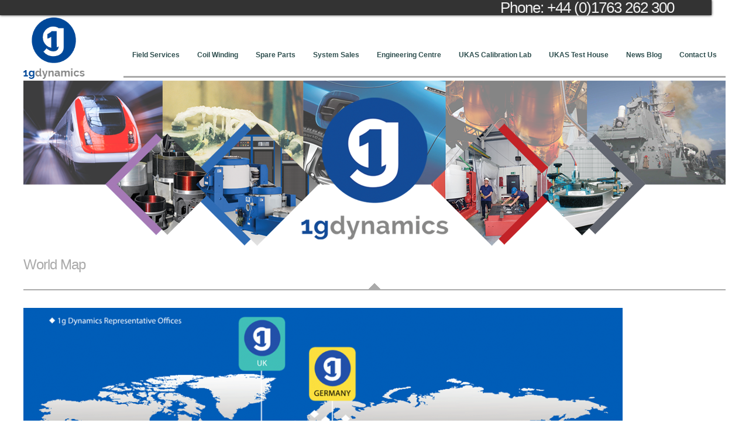

--- FILE ---
content_type: text/html; charset=UTF-8
request_url: https://www.1g-dynamics.com/world-map/
body_size: 6253
content:
<!DOCTYPE html>
<html lang="en-GB">
<head>
<link rel="shortcut icon" href="/favicon.ico" type="image/x-icon">
<link rel="icon" href="/favicon.ico" type="image/x-icon">
<meta charset="UTF-8" />
<meta name="description" content="1G Dynamics - World Map" /><meta name="viewport" content="width=device-width" />
<link rel="stylesheet" type="text/css" href="https://www.1g-dynamics.com/wp-content/themes/blankslate-child/style.css" />
<title>World Map | 1g Dynamics</title>
<meta name='robots' content='max-image-preview:large' />
<!-- Added by Simplest Gallery Plugin v. 4.4 BEGIN -->
<!-- SG default gallery type is: lightbox_labeled -->
<!-- Added by FancyBox WITH labels BEGIN -->
<!-- Lighbox module for Simplest Gallery, v. 1.1 -->
<!-- Added by FancyBox WITH labels END -->
<!-- Added by Simplest Gallery Plugin END -->
<link rel='dns-prefetch' href='//s.w.org' />
<link rel="alternate" type="application/rss+xml" title="1g Dynamics &raquo; Feed" href="https://www.1g-dynamics.com/feed/" />
<link rel="alternate" type="application/rss+xml" title="1g Dynamics &raquo; Comments Feed" href="https://www.1g-dynamics.com/comments/feed/" />
		<script type="text/javascript">
			window._wpemojiSettings = {"baseUrl":"https:\/\/s.w.org\/images\/core\/emoji\/13.0.1\/72x72\/","ext":".png","svgUrl":"https:\/\/s.w.org\/images\/core\/emoji\/13.0.1\/svg\/","svgExt":".svg","source":{"concatemoji":"https:\/\/www.1g-dynamics.com\/wp-includes\/js\/wp-emoji-release.min.js?ver=5.7.14"}};
			!function(e,a,t){var n,r,o,i=a.createElement("canvas"),p=i.getContext&&i.getContext("2d");function s(e,t){var a=String.fromCharCode;p.clearRect(0,0,i.width,i.height),p.fillText(a.apply(this,e),0,0);e=i.toDataURL();return p.clearRect(0,0,i.width,i.height),p.fillText(a.apply(this,t),0,0),e===i.toDataURL()}function c(e){var t=a.createElement("script");t.src=e,t.defer=t.type="text/javascript",a.getElementsByTagName("head")[0].appendChild(t)}for(o=Array("flag","emoji"),t.supports={everything:!0,everythingExceptFlag:!0},r=0;r<o.length;r++)t.supports[o[r]]=function(e){if(!p||!p.fillText)return!1;switch(p.textBaseline="top",p.font="600 32px Arial",e){case"flag":return s([127987,65039,8205,9895,65039],[127987,65039,8203,9895,65039])?!1:!s([55356,56826,55356,56819],[55356,56826,8203,55356,56819])&&!s([55356,57332,56128,56423,56128,56418,56128,56421,56128,56430,56128,56423,56128,56447],[55356,57332,8203,56128,56423,8203,56128,56418,8203,56128,56421,8203,56128,56430,8203,56128,56423,8203,56128,56447]);case"emoji":return!s([55357,56424,8205,55356,57212],[55357,56424,8203,55356,57212])}return!1}(o[r]),t.supports.everything=t.supports.everything&&t.supports[o[r]],"flag"!==o[r]&&(t.supports.everythingExceptFlag=t.supports.everythingExceptFlag&&t.supports[o[r]]);t.supports.everythingExceptFlag=t.supports.everythingExceptFlag&&!t.supports.flag,t.DOMReady=!1,t.readyCallback=function(){t.DOMReady=!0},t.supports.everything||(n=function(){t.readyCallback()},a.addEventListener?(a.addEventListener("DOMContentLoaded",n,!1),e.addEventListener("load",n,!1)):(e.attachEvent("onload",n),a.attachEvent("onreadystatechange",function(){"complete"===a.readyState&&t.readyCallback()})),(n=t.source||{}).concatemoji?c(n.concatemoji):n.wpemoji&&n.twemoji&&(c(n.twemoji),c(n.wpemoji)))}(window,document,window._wpemojiSettings);
		</script>
		<style type="text/css">
img.wp-smiley,
img.emoji {
	display: inline !important;
	border: none !important;
	box-shadow: none !important;
	height: 1em !important;
	width: 1em !important;
	margin: 0 .07em !important;
	vertical-align: -0.1em !important;
	background: none !important;
	padding: 0 !important;
}
</style>
	<link rel='stylesheet' id='style1-css'  href='https://www.1g-dynamics.com/wp-content/plugins/1g-custom-code/style.css?ver=5.7.14' type='text/css' media='all' />
<link rel='stylesheet' id='wp-block-library-css'  href='https://www.1g-dynamics.com/wp-includes/css/dist/block-library/style.min.css?ver=5.7.14' type='text/css' media='all' />
<link rel='stylesheet' id='contact-form-7-css'  href='https://www.1g-dynamics.com/wp-content/plugins/contact-form-7/includes/css/styles.css?ver=5.4' type='text/css' media='all' />
<link rel='stylesheet' id='wp-post-modal-css'  href='https://www.1g-dynamics.com/wp-content/plugins/wp-post-modal/public/css/wp-post-modal-public.css?ver=1.0.0' type='text/css' media='all' />
<link rel='stylesheet' id='blankslate-css'  href='https://www.1g-dynamics.com/wp-content/themes/blankslate/style.css?ver=5.7.14' type='text/css' media='all' />
<link rel='stylesheet' id='blankslate-child-css'  href='https://www.1g-dynamics.com/wp-content/themes/blankslate-child/style.css?ver=1.0.0' type='text/css' media='all' />
<link rel='stylesheet' id='blankslate-style-css'  href='https://www.1g-dynamics.com/wp-content/themes/blankslate-child/style.css?ver=5.7.14' type='text/css' media='all' />
<link rel='stylesheet' id='fancybox-css' href="https://www.1g-dynamics.com/wp-content/plugins/simplest-gallery/fancybox/jquery.fancybox-1.3.4.css?ver=5.7.14" type='text/css' media='all' />
<script type='text/javascript' src="https://www.1g-dynamics.com/wp-content/plugins/simplest-gallery/lib/jquery-1.10.2.min.js?ver=1.10.2" id='jquery-js'></script>
<script type='text/javascript' id='wp-post-modal-js-extra'>
/* <![CDATA[ */
var fromPHP = {"pluginUrl":"https:\/\/www.1g-dynamics.com\/wp-content\/plugins\/wp-post-modal\/public\/","breakpoint":"768","styled":"1","disableScrolling":"1","loader":"","ajax_url":"https:\/\/www.1g-dynamics.com\/wp-admin\/admin-ajax.php","siteUrl":"https:\/\/www.1g-dynamics.com","restMethod":"1","iframe":"1","urlState":"","containerID":"#modal-ready","modalLinkClass":"modal-link","isAdmin":"","customizing":""};
/* ]]> */
</script>
<script type='text/javascript' src='https://www.1g-dynamics.com/wp-content/plugins/wp-post-modal/public/js/wp-post-modal-public.js?ver=1.0.0' id='wp-post-modal-js'></script>
<script type='text/javascript' src="https://www.1g-dynamics.com/wp-content/plugins/simplest-gallery/lib/jquery-migrate-1.2.1.min.js?ver=1.2.1" id='jquery-migrate-js'></script>
<script type='text/javascript' src="https://www.1g-dynamics.com/wp-content/plugins/simplest-gallery/lib/jquery.mousewheel-3.0.6.pack.js?ver=3.0.6" id='jquery.mousewheel-js'></script>
<script type='text/javascript' src="https://www.1g-dynamics.com/wp-content/plugins/simplest-gallery/fancybox/jquery.fancybox-1.3.4.js?ver=1.3.4" id='fancybox-js'></script>
<link rel="https://api.w.org/" href="https://www.1g-dynamics.com/wp-json/" /><link rel="alternate" type="application/json" href="https://www.1g-dynamics.com/wp-json/wp/v2/pages/1190" /><link rel="EditURI" type="application/rsd+xml" title="RSD" href="https://www.1g-dynamics.com/xmlrpc.php?rsd" />
<link rel="wlwmanifest" type="application/wlwmanifest+xml" href="https://www.1g-dynamics.com/wp-includes/wlwmanifest.xml" /> 
<meta name="generator" content="WordPress 5.7.14" />
<link rel="canonical" href="https://www.1g-dynamics.com/world-map/" />
<link rel='shortlink' href='https://www.1g-dynamics.com/?p=1190' />
<link rel="alternate" type="application/json+oembed" href="https://www.1g-dynamics.com/wp-json/oembed/1.0/embed?url=https%3A%2F%2Fwww.1g-dynamics.com%2Fworld-map%2F" />
<link rel="alternate" type="text/xml+oembed" href="https://www.1g-dynamics.com/wp-json/oembed/1.0/embed?url=https%3A%2F%2Fwww.1g-dynamics.com%2Fworld-map%2F&#038;format=xml" />
</head>
<body class="page-template-default page page-id-1190">
<div id="wrapper" class="hfeed">
<header id="header" role="banner">
<section id="phone">Phone: +44 (0)1763 262 300</section><section id="branding">
	<div id="minimenu">
		<div></div>
		<div></div>
		<div></div>
	</div>
<a href="/">
	<img src="https://www.1g-dynamics.com/wp-content/uploads/2018/03/1g-logo.png" alt="1G Dynamics Logo" title="1G Dynamics" />
</a>
<nav id="menu" role="navigation">
<div class="menu-header-menu-en-container"><ul id="menu-header-menu-en" class="menu"><li id="menu-item-48" class="menu-item menu-item-type-post_type menu-item-object-page menu-item-has-children menu-item-48"><a href="https://www.1g-dynamics.com/field-services/">Field Services</a>
<ul class="sub-menu">
	<li id="menu-item-1135" class="menu-item menu-item-type-post_type menu-item-object-page menu-item-1135"><a href="https://www.1g-dynamics.com/field-services/field-engineering/">Field Engineering</a></li>
	<li id="menu-item-1139" class="menu-item menu-item-type-post_type menu-item-object-page menu-item-1139"><a href="https://www.1g-dynamics.com/working-standards/">Working Standards</a></li>
	<li id="menu-item-58" class="menu-item menu-item-type-post_type menu-item-object-page menu-item-58"><a href="https://www.1g-dynamics.com/system-refurb-centre/engineering-support/">Engineering Support</a></li>
</ul>
</li>
<li id="menu-item-45" class="menu-item menu-item-type-post_type menu-item-object-page menu-item-has-children menu-item-45"><a href="https://www.1g-dynamics.com/coil-winding/oem-quality-armature-rewinds/">Coil Winding</a>
<ul class="sub-menu">
	<li id="menu-item-1390" class="menu-item menu-item-type-post_type menu-item-object-page menu-item-1390"><a href="https://www.1g-dynamics.com/field-coil-windings/">Air &#038; Water Field Coil Windings</a></li>
	<li id="menu-item-1391" class="menu-item menu-item-type-post_type menu-item-object-page menu-item-1391"><a href="https://www.1g-dynamics.com/coil-winding/oem-quality-armature-rewinds/">Armatures</a></li>
</ul>
</li>
<li id="menu-item-54" class="menu-item menu-item-type-post_type menu-item-object-page menu-item-has-children menu-item-54"><a href="https://www.1g-dynamics.com/spare-parts/">Spare Parts</a>
<ul class="sub-menu">
	<li id="menu-item-1149" class="menu-item menu-item-type-post_type menu-item-object-page menu-item-1149"><a href="https://www.1g-dynamics.com/mechanical/">Mechanical</a></li>
	<li id="menu-item-1152" class="menu-item menu-item-type-post_type menu-item-object-page menu-item-1152"><a href="https://www.1g-dynamics.com/electrical/">Electrical</a></li>
</ul>
</li>
<li id="menu-item-1159" class="menu-item menu-item-type-post_type menu-item-object-page menu-item-has-children menu-item-1159"><a href="https://www.1g-dynamics.com/system-sales/">System Sales</a>
<ul class="sub-menu">
	<li id="menu-item-1160" class="menu-item menu-item-type-post_type menu-item-object-page menu-item-1160"><a href="https://www.1g-dynamics.com/new-vibration-systems/">New Vibration Systems</a></li>
	<li id="menu-item-1163" class="menu-item menu-item-type-post_type menu-item-object-page menu-item-1163"><a href="https://www.1g-dynamics.com/used-vibration-systems/">Used Vibration Systems</a></li>
</ul>
</li>
<li id="menu-item-57" class="menu-item menu-item-type-post_type menu-item-object-page menu-item-has-children menu-item-57"><a href="https://www.1g-dynamics.com/system-refurb-centre/">Engineering Centre</a>
<ul class="sub-menu">
	<li id="menu-item-1166" class="menu-item menu-item-type-post_type menu-item-object-page menu-item-1166"><a href="https://www.1g-dynamics.com/vibrator-refurbishment/">Vibrator Refurbishment</a></li>
	<li id="menu-item-1174" class="menu-item menu-item-type-post_type menu-item-object-page menu-item-1174"><a href="https://www.1g-dynamics.com/amplifier-replacement/">Amplifier Replacement</a></li>
	<li id="menu-item-1179" class="menu-item menu-item-type-post_type menu-item-object-page menu-item-1179"><a href="https://www.1g-dynamics.com/in-house-electronic-repair/">In-house Electronic Repair</a></li>
	<li id="menu-item-62" class="menu-item menu-item-type-post_type menu-item-object-page menu-item-62"><a href="https://www.1g-dynamics.com/system-refurb-centre/system-hire/">Vibration System Hire</a></li>
	<li id="menu-item-59" class="menu-item menu-item-type-post_type menu-item-object-page menu-item-59"><a href="https://www.1g-dynamics.com/system-refurb-centre/bespoke-product-design/">Bespoke Products</a></li>
	<li id="menu-item-1183" class="menu-item menu-item-type-post_type menu-item-object-page menu-item-1183"><a href="https://www.1g-dynamics.com/field-services/customer-training-consultancy/">Customer Training</a></li>
</ul>
</li>
<li id="menu-item-284" class="menu-item menu-item-type-post_type menu-item-object-page menu-item-has-children menu-item-284"><a href="https://www.1g-dynamics.com/calibration/">UKAS Calibration Lab</a>
<ul class="sub-menu">
	<li id="menu-item-286" class="menu-item menu-item-type-post_type menu-item-object-page menu-item-286"><a href="https://www.1g-dynamics.com/ukas-calibration/">UKAS Calibration</a></li>
</ul>
</li>
<li id="menu-item-297" class="menu-item menu-item-type-post_type menu-item-object-page menu-item-has-children menu-item-297"><a href="https://www.1g-dynamics.com/product-test-house/">UKAS Test House</a>
<ul class="sub-menu">
	<li id="menu-item-285" class="menu-item menu-item-type-post_type menu-item-object-page menu-item-285"><a href="https://www.1g-dynamics.com/test-house/">UKAS Vibration Test Facility</a></li>
	<li id="menu-item-1189" class="menu-item menu-item-type-post_type menu-item-object-page menu-item-1189"><a href="https://www.1g-dynamics.com/climatic-test-facility/">UKAS Climatic Test Facility</a></li>
</ul>
</li>
<li id="menu-item-63" class="menu-item menu-item-type-taxonomy menu-item-object-category menu-item-63"><a href="https://www.1g-dynamics.com/category/news/">News Blog</a></li>
<li id="menu-item-1244" class="menu-item menu-item-type-post_type menu-item-object-page current-menu-ancestor current-menu-parent current_page_parent current_page_ancestor menu-item-has-children menu-item-1244"><a href="https://www.1g-dynamics.com/contact-us/">Contact Us</a>
<ul class="sub-menu">
	<li id="menu-item-1193" class="menu-item menu-item-type-post_type menu-item-object-page current-menu-item page_item page-item-1190 current_page_item menu-item-1193"><a href="https://www.1g-dynamics.com/world-map/" aria-current="page">World Map</a></li>
	<li id="menu-item-1196" class="menu-item menu-item-type-post_type menu-item-object-page menu-item-1196"><a href="https://www.1g-dynamics.com/distributors/">Partners</a></li>
	<li id="menu-item-47" class="menu-item menu-item-type-post_type menu-item-object-page menu-item-47"><a href="https://www.1g-dynamics.com/contact/">Regional Offices</a></li>
	<li id="menu-item-1197" class="menu-item menu-item-type-post_type menu-item-object-page menu-item-1197"><a href="https://www.1g-dynamics.com/field-services/careers-apprenterships/">Careers &#038; Apprenterships</a></li>
</ul>
</li>
</ul></div></nav>
</section>
</header>
<div id="container"><div class="page-banner">
<img src="https://www.1g-dynamics.com/wp-content/themes/blankslate-child/images/1g-internal-3.png" /></div>
<section id="content" role="main">
<article id="post-1190" class="post-1190 page type-page status-publish hentry">
<header class="header">
<h1 class="entry-title">World Map</h1>
</header>
<section class="entry-content">
<div id="modal-ready">
<figure class="wp-block-image"><img loading="lazy" width="1024" height="581" src="https://www.1g-dynamics.com/wp-content/uploads/2019/04/world-map-1024x581.png" alt="" class="wp-image-1191" srcset="https://www.1g-dynamics.com/wp-content/uploads/2019/04/world-map-1024x581.png 1024w, https://www.1g-dynamics.com/wp-content/uploads/2019/04/world-map-300x170.png 300w, https://www.1g-dynamics.com/wp-content/uploads/2019/04/world-map-768x435.png 768w, https://www.1g-dynamics.com/wp-content/uploads/2019/04/world-map.png 1106w" sizes="(max-width: 1024px) 100vw, 1024px" /></figure>
</div><div class="entry-links"></div>
</section>
</article>
<div id="comments">
</div></section>
<aside id="sidebar">
<div id="primary" class="widget-area">
<ul class="xoxo">
<li id="text-2" class="widget-container widget_text"><h3 class="widget-title">Contact Us</h3>			<div class="textwidget"><div role="form" class="wpcf7" id="wpcf7-f65-o1" lang="en-GB" dir="ltr">
<div class="screen-reader-response"><p role="status" aria-live="polite" aria-atomic="true"></p> <ul></ul></div>
<form action="/world-map/#wpcf7-f65-o1" method="post" class="wpcf7-form init" novalidate="novalidate" data-status="init">
<div style="display: none;">
<input type="hidden" name="_wpcf7" value="65" />
<input type="hidden" name="_wpcf7_version" value="5.4" />
<input type="hidden" name="_wpcf7_locale" value="en_GB" />
<input type="hidden" name="_wpcf7_unit_tag" value="wpcf7-f65-o1" />
<input type="hidden" name="_wpcf7_container_post" value="0" />
<input type="hidden" name="_wpcf7_posted_data_hash" value="" />
</div>
<p><span class="wpcf7-form-control-wrap your-name"><input type="text" name="your-name" value="" size="40" class="wpcf7-form-control wpcf7-text wpcf7-validates-as-required" aria-required="true" aria-invalid="false" placeholder="Name" /></span><br />
<span class="wpcf7-form-control-wrap your-email"><input type="email" name="your-email" value="" size="40" class="wpcf7-form-control wpcf7-text wpcf7-email wpcf7-validates-as-required wpcf7-validates-as-email" aria-required="true" aria-invalid="false" placeholder="Email" /></span><br />
<span class="wpcf7-form-control-wrap your-tele"><input type="tel" name="your-tele" value="" size="40" class="wpcf7-form-control wpcf7-text wpcf7-tel wpcf7-validates-as-tel" aria-invalid="false" placeholder="Telephone" /></span><br />
<span class="wpcf7-form-control-wrap your-message"><textarea name="your-message" cols="40" rows="10" class="wpcf7-form-control wpcf7-textarea" aria-invalid="false" placeholder="Your Message"></textarea></span><br />
<span class="wpcf7-form-control-wrap acceptance-191"><span class="wpcf7-form-control wpcf7-acceptance"><span class="wpcf7-list-item"><input type="checkbox" name="acceptance-191" value="1" aria-invalid="false" /></span></span></span> Tick to confirm you accept our <a href="https://www.1g-dynamics.com/wp-content/uploads/2018/06/1g-dynamics-Contact-Form-and-Email-Privacy-Statement.pdf" target="_blank" rel="noopener">Contact Form</a> and <a href="https://www.1g-dynamics.com/wp-content/uploads/2018/06/1g-dynamics-Website-Privacy-Policy-May-2018.pdf" target="_blank" rel="noopener">Website</a> Privacy Policies<br />
<input type="submit" value="Send" class="wpcf7-form-control wpcf7-submit" /></p>
<div class="wpcf7-response-output" aria-hidden="true"></div></form></div>
</div>
		</li></ul>
</div>
</aside><div class="clear"></div>
</div>
<footer id="footer" role="contentinfo">
<div id="footgit">Get In Touch With Us | +44 (0)1763 262300</div>
<div id="copyright">
<p>&copy; Copyright 1g Dynamics Ltd, Herts. 2026. All Rights Reserved | <a href="http://www.dqcreative.co.uk/" target="_blank">Web Design</a> by <a href="http://www.dqcreative.co.uk/" target="_blank">DQ Creative</a></p><p>Registered Office: 1g Dynamics Ltd., Unit 10, Dunsbridge Business Park, Shepreth, Royston, Hertfordshire SG8 6RA United Kingdom</p></div>
</footer>
</div>
<div class="modal-wrapper styled" role="dialog" aria-modal="true"  aria-label="Popup Dialog"><div class="wp-post-modal"><button type="button" aria-label="Close" class="close-modal"> × </button><div id="modal-content"></div></div></div><script>
jQuery(document).ready(function ($) {
var deviceAgent = navigator.userAgent.toLowerCase();
if (deviceAgent.match(/(iphone|ipod|ipad)/)) {
$("html").addClass("ios");
$("html").addClass("mobile");
}
if (navigator.userAgent.search("MSIE") >= 0) {
$("html").addClass("ie");
}
else if (navigator.userAgent.search("Chrome") >= 0) {
$("html").addClass("chrome");
}
else if (navigator.userAgent.search("Firefox") >= 0) {
$("html").addClass("firefox");
}
else if (navigator.userAgent.search("Safari") >= 0 && navigator.userAgent.search("Chrome") < 0) {
$("html").addClass("safari");
}
else if (navigator.userAgent.search("Opera") >= 0) {
$("html").addClass("opera");
}
});
</script>
<script type='text/javascript' id='oneg_js-js-extra'>
/* <![CDATA[ */
var ajax_object = {"ajax_url":"https:\/\/www.1g-dynamics.com\/wp-admin\/admin-ajax.php"};
/* ]]> */
</script>
<script type='text/javascript' src='https://www.1g-dynamics.com/wp-content/plugins/1g-custom-code/js/main.js?ver=1.1' id='oneg_js-js'></script>
<script type='text/javascript' src='https://www.1g-dynamics.com/wp-content/themes/blankslate-child/js/navmenu.js' id='navmenu-js'></script>
<script type='text/javascript' src='https://www.1g-dynamics.com/wp-includes/js/dist/vendor/wp-polyfill.min.js?ver=7.4.4' id='wp-polyfill-js'></script>
<script type='text/javascript' id='wp-polyfill-js-after'>
( 'fetch' in window ) || document.write( '<script src="https://www.1g-dynamics.com/wp-includes/js/dist/vendor/wp-polyfill-fetch.min.js?ver=3.0.0"></scr' + 'ipt>' );( document.contains ) || document.write( '<script src="https://www.1g-dynamics.com/wp-includes/js/dist/vendor/wp-polyfill-node-contains.min.js?ver=3.42.0"></scr' + 'ipt>' );( window.DOMRect ) || document.write( '<script src="https://www.1g-dynamics.com/wp-includes/js/dist/vendor/wp-polyfill-dom-rect.min.js?ver=3.42.0"></scr' + 'ipt>' );( window.URL && window.URL.prototype && window.URLSearchParams ) || document.write( '<script src="https://www.1g-dynamics.com/wp-includes/js/dist/vendor/wp-polyfill-url.min.js?ver=3.6.4"></scr' + 'ipt>' );( window.FormData && window.FormData.prototype.keys ) || document.write( '<script src="https://www.1g-dynamics.com/wp-includes/js/dist/vendor/wp-polyfill-formdata.min.js?ver=3.0.12"></scr' + 'ipt>' );( Element.prototype.matches && Element.prototype.closest ) || document.write( '<script src="https://www.1g-dynamics.com/wp-includes/js/dist/vendor/wp-polyfill-element-closest.min.js?ver=2.0.2"></scr' + 'ipt>' );( 'objectFit' in document.documentElement.style ) || document.write( '<script src="https://www.1g-dynamics.com/wp-includes/js/dist/vendor/wp-polyfill-object-fit.min.js?ver=2.3.4"></scr' + 'ipt>' );
</script>
<script type='text/javascript' src='https://www.1g-dynamics.com/wp-includes/js/dist/hooks.min.js?ver=d0188aa6c336f8bb426fe5318b7f5b72' id='wp-hooks-js'></script>
<script type='text/javascript' src='https://www.1g-dynamics.com/wp-includes/js/dist/i18n.min.js?ver=6ae7d829c963a7d8856558f3f9b32b43' id='wp-i18n-js'></script>
<script type='text/javascript' id='wp-i18n-js-after'>
wp.i18n.setLocaleData( { 'text direction\u0004ltr': [ 'ltr' ] } );
wp.i18n.setLocaleData( { 'text direction\u0004ltr': [ 'ltr' ] } );
</script>
<script type='text/javascript' src='https://www.1g-dynamics.com/wp-includes/js/dist/vendor/lodash.min.js?ver=4.17.21' id='lodash-js'></script>
<script type='text/javascript' id='lodash-js-after'>
window.lodash = _.noConflict();
</script>
<script type='text/javascript' src='https://www.1g-dynamics.com/wp-includes/js/dist/url.min.js?ver=7c99a9585caad6f2f16c19ecd17a86cd' id='wp-url-js'></script>
<script type='text/javascript' id='wp-api-fetch-js-translations'>
( function( domain, translations ) {
	var localeData = translations.locale_data[ domain ] || translations.locale_data.messages;
	localeData[""].domain = domain;
	wp.i18n.setLocaleData( localeData, domain );
} )( "default", {"translation-revision-date":"2025-10-08 12:56:07+0000","generator":"GlotPress\/4.0.1","domain":"messages","locale_data":{"messages":{"":{"domain":"messages","plural-forms":"nplurals=2; plural=n != 1;","lang":"en_GB"},"You are probably offline.":["You are probably offline."],"Media upload failed. If this is a photo or a large image, please scale it down and try again.":["Media upload failed. If this is a photo or a large image, please scale it down and try again."],"An unknown error occurred.":["An unknown error occurred."],"The response is not a valid JSON response.":["The response is not a valid JSON response."]}},"comment":{"reference":"wp-includes\/js\/dist\/api-fetch.js"}} );
</script>
<script type='text/javascript' src='https://www.1g-dynamics.com/wp-includes/js/dist/api-fetch.min.js?ver=25cbf3644d200bdc5cab50e7966b5b03' id='wp-api-fetch-js'></script>
<script type='text/javascript' id='wp-api-fetch-js-after'>
wp.apiFetch.use( wp.apiFetch.createRootURLMiddleware( "https://www.1g-dynamics.com/wp-json/" ) );
wp.apiFetch.nonceMiddleware = wp.apiFetch.createNonceMiddleware( "c6fd86687f" );
wp.apiFetch.use( wp.apiFetch.nonceMiddleware );
wp.apiFetch.use( wp.apiFetch.mediaUploadMiddleware );
wp.apiFetch.nonceEndpoint = "https://www.1g-dynamics.com/wp-admin/admin-ajax.php?action=rest-nonce";
</script>
<script type='text/javascript' id='contact-form-7-js-extra'>
/* <![CDATA[ */
var wpcf7 = [];
/* ]]> */
</script>
<script type='text/javascript' src='https://www.1g-dynamics.com/wp-content/plugins/contact-form-7/includes/js/index.js?ver=5.4' id='contact-form-7-js'></script>
<script type='text/javascript' src='https://www.1g-dynamics.com/wp-content/themes/blankslate-child/js/jquery.slides.min.js' id='slides-js'></script>
<script type='text/javascript' src='https://www.1g-dynamics.com/wp-content/themes/blankslate-child/js/slides.js' id='runSlides-js'></script>
<script type='text/javascript' src='https://www.1g-dynamics.com/wp-includes/js/wp-embed.min.js?ver=5.7.14' id='wp-embed-js'></script>
<script defer src="https://static.cloudflareinsights.com/beacon.min.js/vcd15cbe7772f49c399c6a5babf22c1241717689176015" integrity="sha512-ZpsOmlRQV6y907TI0dKBHq9Md29nnaEIPlkf84rnaERnq6zvWvPUqr2ft8M1aS28oN72PdrCzSjY4U6VaAw1EQ==" data-cf-beacon='{"version":"2024.11.0","token":"5a8c1f5e79014f879da62652f76357f0","r":1,"server_timing":{"name":{"cfCacheStatus":true,"cfEdge":true,"cfExtPri":true,"cfL4":true,"cfOrigin":true,"cfSpeedBrain":true},"location_startswith":null}}' crossorigin="anonymous"></script>
</body>
</html>

--- FILE ---
content_type: text/css
request_url: https://www.1g-dynamics.com/wp-content/themes/blankslate-child/style.css
body_size: 2061
content:
/*
 Theme Name:   Vibratech
 Theme URI:    http://vibratech.local/wp-content/themes/blankslate-child/
 Description:  BlankSlate (HTML Blank) child theme
 Author:       David McLeary, Cambridge Software
 Author URI:   https://cambridgesoftware.com
 Template:     blankslate
 Version:      1.0.0
 License:      GNU General Public License v2 or later
 License URI:  http://www.gnu.org/licenses/gpl-2.0.html
 Tags:         light, dark, two-columns, right-sidebar, responsive-layout, accessibility-ready
 Text Domain:  blankslate-child
*/

.catalogue_model > div:nth-child(1){
 background:#eee;
 text-align:center;
 padding:5px;
 border:1px solid #000;
 height:2em;
 font-size:1.5em;
}

.catalogue_model .nav{
 float:left;
 width:33%;
 height:2em;
 padding:10px 0 0 0;
}

.catalogue_model .nav a{
 text-decoration:none;
 color:#000;
}

.catalogue_model .nav a > div{
 font-size:0.5em;
}

.post{
    padding: 2%;
    box-sizing: border-box;
    background: rgba(0, 0, 0, 0.05);
    border: 1px solid rgba(0, 0, 0, 0.05);
}

.midwidth{
	text-align:center;
	width:50%;
}

.midwidth li{
	display:inline-block;
}

.entry-content{
	padding: 0 0 40px 0;
}

.entry-content ul{
	line-height:22px;
	font-size:16px;
	color:#2F4F4F;
	padding:7px 0;
	list-style-type: circle;
	padding:3px 0 0 20px;
}

.entry-content p{
	line-height:22px;
	font-size:16px;
	color:#2F4F4F;
	padding:7px 0;
}

.entry-date{
	display:block;
	font-size:12px;
	padding:0 0 10px 0;
}

.entry-content .alignright{
	float:right;
	padding:0 0 10px 10px;
}

.entry-content .alignleft{
	float:left;
	padding:0 10px 10px 0;
}

strong{
	font-weight:bold;
}

#sidebar{
	display:none;
}

body{
	margin:0 auto;
	font-family:Arial, Helvetica, sans-serif;
	width:100%;
}

#body_text{
}

#branding{
 max-width:1200px;
 margin:0 auto;
}

#branding img{
	height:105px;
 width:105px;
}

#container{
	clear:both;
	width:100%;
}

#content{
	clear:both;
	max-width:1200px;
	margin:0 auto;
}

footer{
	text-align:center;
}

.entry-title a{
	color:#aaa;
	text-decoration:none;
}

.entry-title a:hover{
	color:#333;
}

footer #copyright{
	color:#2F4F4F;
	font-size:11px;
	line-height:30px;
}

footer #copyright a{
	color:#999;
}

footer #footgit{
	font-size:35px;
	line-height:45px;
	background:#aaa;
	box-shadow: 0 0 8px #111;
	text-align:center;
	color:#f1f1f1;
	padding:20px;
}

header#header{
	margin:30px 0 0 0;
}

h1{
	font-size:24px;
	font-weight:normal;
	letter-spacing:-1px;
	padding-bottom:30px;
	margin-bottom:30px;
	color:#aaa;
	border-bottom:2px solid;
	background:url('images/menu-arrow.png') bottom center no-repeat;
}

h2{
	font-size:24px;
	font-weight:bold;
	letter-spacing:-1px;
	padding-bottom:30px;
	color:#2F4F4F;
}

.homebar{
	clear:both;
	margin:10px 0 20px 0;
	padding:2% !important;
	background:#666;
	text-align:center;
	color:#eee !important;
	font-size:30px !important;
}

nav#menu{
	float:right;
	margin:28px 0 0 0;
}

.menu-item-has-children>a{
  pointer-events: none;
  cursor: default;
}

ul.menu{
	font-size:12px;
}

ul.menu a{
	text-decoration:none;
	color:#2F4F4F;
}

ul.menu>.menu-item{
	float:left;
	padding:30px 15px;
	text-align:center;
	font-weight:bold;
	border-bottom:3px solid rgb(170, 170, 170);
	position:relative;
}

ul.menu>.menu-item:hover, ul.menu>.current-menu-item{
	background: url('images/menu-arrow.png') bottom center no-repeat;
}

ul.menu .sub-menu{
	z-index:100;
	position:absolute;
	top:75px;
	left:-105px;
	background:#999;
	display:none;
	text-align:left;
	width:200px;
	font-weight:normal;
}

ul.menu .sub-menu a{
	display:block;
	color:#fff;
	padding:15px;
}

.page-banner{
	clear:both;
	width:100%;
	text-align:center;
}

.page-banner>img{
	width:100%;
	max-width:1200px;
	display:inline;
}

.page-banner div{
 position:relative;
 background-image:url('images/1g-internal-2.png');
 height:472px;
}

.page-banner span{
 position:absolute;
 display:block;
 bottom:30px;
 font-size:20px;
 width:100%;
}

#phone{
	width:95%;
	background:#333;
	padding-right:5%;
	position:fixed;
	top:0px;
	box-shadow:0 0 4px #111;
	font-size:26px;
	letter-spacing:-1px;
	color:#F1F1F1;
	text-align:right;
}

#phone div{
 display:inline;
 font-size:22px;
 padding:0 0 0 20px;
 position:relative;
 top:-5px;
}

.widgetcont h2{
	border-radius:3px;
	background:#ed1c24;
	color:#fff;
	padding:10px;
	font-size:18px;
	font-weight:normal;
}

.widgetcont input, .widgetcont textarea{
	color:#807F80;
	font-size:11px;
	border:1px solid #ccc;
	margin:5px;
	background:#fff;
	border-radius:9px;
	padding:3px;
	box-shadow:0px;
}

.widgetcont input[type="submit"]{
	background:#aaa;
	border:1px solid #333;
	color:#fff;
	font-weight:bold;
}

.widgetcont .custom-html-widget{
	line-height:22px;
}

.icon_label{
	background:#fff url('http://vibratech.cambridge-software.net/wp-content/themes/blankslate-child/images/phone-icon-pullout.png') center no-repeat;
}

#wrapper{
	width:100%;
}

#wpcf7-f201-p41-o1{
 display:block;
 background:#eee;
 padding:20px !important;
}

#wpcf7-f201-p41-o1 p{
 font-weight:bold;
}

#wpcf7-f201-p41-o1 label{
 display:block;
}

#wpcf7-f201-p41-o1 span{
 clear:both;
 display:block;
}

#wpcf7-f201-p41-o1 input, .wpcf7 textarea{
 width:50%;
}

#wpcf7-f201-p41-o1 input[type="submit"]{
 width:auto;
}

.acceptance-950{
 float:left;
 width:50px;
}

#wpbs_slider a{
 color:#fff;
}

.catalogue_block a{
 text-decoration:none;
 color:#333;
 font-weight:bold;
}

.catalogue_block{
	float:left;
	width:33%;
	text-align:center;
	border:1px solid #fff;
}

.catalogue_block:hover{
	border:1px solid #000;
}

.catalogue_left{
 clear:both;
 float:left;
 width:50%;
}

.catalogue_info img{
 width:100%;
 padding:0 0 20px 0;
}

.catalogue_info i{
 clear:both;
 display:block;
 font-style:italic;
 text-align:center;
 line-height:1.5em;
 font-size:16px;
}

.catalogue_model{
 float:left;
 width:50%;
}

.catalogue_info{
 clear:both;
 float:left;
 width:50%;
 font-size:20px;
 line-height:1.5em;
}

.catalogue_info p{
 font-size:20px;
 line-height:1.5em;
}

.catalogue_info ul{
 list-style-type: circle;
 padding: 0 0 0 20px;
 color:#666;
}

.catalogue_download{
 clear:both;
 float:left;
 width:25%;
 background:url('images/link-background.png') center left no-repeat;
 height:40px;
 font-size:26px;
 padding:13px 0 0 18px;
 margin:10%;
 cursor:pointer;
}

.catalogue_download_window{
 display:none;
 background:#eee;
 border:1px solid #000;
 width: 500px;
 height: 500px;
 position: fixed;
 left: 50%;
 top: 50%; 
 margin-left: -250px;
 margin-top: -250px;
 box-shadow: 10px 10px 5px 0px rgba(204,204,204,1);
 padding:10px;
}

.catalogue_contact{
 float:left;
 width:25%;
 background:url('images/link-background.png') center left no-repeat;
 height:40px;
 font-size:26px;
 padding:13px 0 0 18px;
 margin:10%;
}

.catalogue_contact a{
 text-decoration:none;
 color:#000;
}

.catalogue_head{
 font-weight:bold;
 font-size:2em;
 color:#666;
}

.catalogue_head a{
 color:#aaa;
 font-weight:normal;
 font-size:12px;
}

.catalogue_data{
 font-size:1em;
 margin:10px auto;
 border-collapse: collapse;
 border: 1px solid #ccc;
}

.catalogue_data td{
 text-align:center;
 border: 1px solid #ccc;
 padding:5px;
}

.catalogue_data td:nth-child(1){
 white-space: nowrap;
}

.catalogue_data th{
 font-weight:bold;
 border: 1px solid #ccc;
 padding:15px 5px 5px 5px;
}

.catalogue_data th:first-child{
 text-align:left;
}

.catalogue_data td:first-child{
 text-align:left;
}

.catalogue_data tr:nth-child(even){
 background:#eee;
}

.catalogue_data tr:hover{
 background:#999;
}

.modal-wrapper .wpcf7-submit{
 color:red;
}

/*** HOMEPAGE SLIDER ***/
#slides{
	position:relative;
	display: none;
	width:1200px; /* Should be 300px */
	height:505px;
	z-index:0;
	overflow:hidden;
}

.slideText{
	display:none;
}

.slideText b{
	font-weight:bold;
}

.homeRotatorStatic{
	display:none;
	clear:both;
	margin:0 0 20px 0;
	position:relative;
	width:100%;
}

.homeRotator{
	clear:both;
	margin:0 0 20px 0;
	height:505px;
	width:1200px;
	overflow:hidden;
	position:relative;
}

.homeRotatorLeft{
	width:1200px;
	height:65px;
	color:#fff;
	font-size:16px;
	line-height:26px;
	overflow:hidden;
	position:absolute;
	top:440px;
	left:0px;
	z-index:100;
	text-align:center;
	font-size:20px;
}

.homeRotatorLeft p{
	color:#fff;
	font-size:28px;
	font-family: "Open Sans", Helvetica, Arial, sans-serif;
	line-height:25px;
}

.homeRotatorLeft a{
	text-decoration:none;
	font-weight:bold;
	color:#000;
}

.homeRotatorRight{
	float:left;
	width:300px;
	background:#fff;
	height:250px;
	overflow:hidden;
}

#slides img{
	width:1200px;
	height:505px;
	margin:0;
	-webkit-box-shadow:none;
	box-shadow:none;
}

.slidesjs-navigation{
	display:none;
}

@media only screen and (max-width:800px){
	.page-banner>img{
		display:none;
	}
	
	.header{
		padding:30px 0 0 0;
	}
}

@media only screen and (max-width: 1200px) {
	#menu{
		display:none;
	}
	
	ul.menu{
		position:absolute;
		top:90px;
		right:20px;
		float:left;
		background:#fff;
		z-index:100;
	}
	
	ul.menu>.menu-item{
		display:block;
		padding:15px;
		float:none;
		border:1px solid #000;
		border-bottom:0px;
		text-align:right;
	}
	
	ul.menu>.menu-item:last-child{
		border-bottom:1px solid #000;
	}
	
	ul.menu>.menu-item:hover, ul.menu>.current-menu-item{
		background-image:none;
	}
	
	ul.menu>.menu-item>.sub-menu{
		background:#fff;
		top:-1px;
		left:-200px;
	}
	
	ul.sub-menu>.menu-item{	
		border:1px solid #000;
		border-bottom:0px;
	}
	
	ul.sub-menu>.menu-item:last-child{
		border-bottom:1px solid #000;
	}
	
	ul.menu>.menu-item>.sub-menu a{
		color:#000;
	}

	#minimenu{
		width:44px;
		height:44px;
		border:1px solid #000;
		border-radius:5px;
		position:absolute;
		top:40px;
		right:20px;
		padding:3px;
	}
	
	#minimenu div{
		width:44px;
		height:6px;
		background-color:black;
		margin:6px 0;
	}
	
	.homeRotator{
		display:none;
	}
	
	.homeRotatorStatic{
		display:block;
	}
	
	.homeRotatorStatic img{
		width:100%;
	}
	
	.homeRotatorLeft{
		width:100%;
		font-size:2vw;
		line-height:2.2vw;
		top:85%;
		left:0px;
		z-index:100;
		text-align:center;
	}
	
	.catalogue_info{
		float:none;
		width:100%;
	}
	
	.catalogue_model{
		float:none;
		margin:30px auto;
	}
	
	.catalogue_download{
		float:none;
		margin: 30px auto;
	}
	
	.catalogue_contact{
		float:none;
		margin: 30px auto;
	}
	
}

--- FILE ---
content_type: text/css
request_url: https://www.1g-dynamics.com/wp-content/plugins/1g-custom-code/style.css?ver=5.7.14
body_size: -163
content:
.product_list > div{
 clear:both;
 border:1px solid #666;
 height:20px;
 padding:5px;
 margin:5px;
}

.product_list > div > span:nth-child(1){
 display:block;
 float:left;
 width:200px;
 font-weight:bold;
}

.product_list > div > span:nth-child(2), 
.product_list > div > span:nth-child(3){
 display:block;
 float:left;
 width:100px;
 text-align:center;
}

.product_list > div > span:nth-child(4){
 display:block;
 font-family:'courier';
 float:left;
 width:200px;
 text-align:center;
}

.model_list > div{
 clear:both;
 border:1px solid #666;
 height:20px;
 padding:5px;
 margin:5px;
}

.model_list > div > span{
 display:block;
 float:left;
 width:100px;
 text-align:center;
}

.model_list > div > span:nth-child(1){
 display:block;
 float:left;
 width:150px;
 font-weight:bold;
 text-align:left;
}

.catalogue_download_window .close{
    cursor:pointer;
    font-size:0.5em;
}

.onegform textarea{
	width:35%;
	height:100px;
}

footer{
    clear:both;
}
}


--- FILE ---
content_type: text/css
request_url: https://www.1g-dynamics.com/wp-content/themes/blankslate-child/style.css?ver=1.0.0
body_size: 2089
content:
/*
 Theme Name:   Vibratech
 Theme URI:    http://vibratech.local/wp-content/themes/blankslate-child/
 Description:  BlankSlate (HTML Blank) child theme
 Author:       David McLeary, Cambridge Software
 Author URI:   https://cambridgesoftware.com
 Template:     blankslate
 Version:      1.0.0
 License:      GNU General Public License v2 or later
 License URI:  http://www.gnu.org/licenses/gpl-2.0.html
 Tags:         light, dark, two-columns, right-sidebar, responsive-layout, accessibility-ready
 Text Domain:  blankslate-child
*/

.catalogue_model > div:nth-child(1){
 background:#eee;
 text-align:center;
 padding:5px;
 border:1px solid #000;
 height:2em;
 font-size:1.5em;
}

.catalogue_model .nav{
 float:left;
 width:33%;
 height:2em;
 padding:10px 0 0 0;
}

.catalogue_model .nav a{
 text-decoration:none;
 color:#000;
}

.catalogue_model .nav a > div{
 font-size:0.5em;
}

.post{
    padding: 2%;
    box-sizing: border-box;
    background: rgba(0, 0, 0, 0.05);
    border: 1px solid rgba(0, 0, 0, 0.05);
}

.midwidth{
	text-align:center;
	width:50%;
}

.midwidth li{
	display:inline-block;
}

.entry-content{
	padding: 0 0 40px 0;
}

.entry-content ul{
	line-height:22px;
	font-size:16px;
	color:#2F4F4F;
	padding:7px 0;
	list-style-type: circle;
	padding:3px 0 0 20px;
}

.entry-content p{
	line-height:22px;
	font-size:16px;
	color:#2F4F4F;
	padding:7px 0;
}

.entry-date{
	display:block;
	font-size:12px;
	padding:0 0 10px 0;
}

.entry-content .alignright{
	float:right;
	padding:0 0 10px 10px;
}

.entry-content .alignleft{
	float:left;
	padding:0 10px 10px 0;
}

strong{
	font-weight:bold;
}

#sidebar{
	display:none;
}

body{
	margin:0 auto;
	font-family:Arial, Helvetica, sans-serif;
	width:100%;
}

#body_text{
}

#branding{
 max-width:1200px;
 margin:0 auto;
}

#branding img{
	height:105px;
 width:105px;
}

#container{
	clear:both;
	width:100%;
}

#content{
	clear:both;
	max-width:1200px;
	margin:0 auto;
}

footer{
	text-align:center;
}

.entry-title a{
	color:#aaa;
	text-decoration:none;
}

.entry-title a:hover{
	color:#333;
}

footer #copyright{
	color:#2F4F4F;
	font-size:11px;
	line-height:30px;
}

footer #copyright a{
	color:#999;
}

footer #footgit{
	font-size:35px;
	line-height:45px;
	background:#aaa;
	box-shadow: 0 0 8px #111;
	text-align:center;
	color:#f1f1f1;
	padding:20px;
}

header#header{
	margin:30px 0 0 0;
}

h1{
	font-size:24px;
	font-weight:normal;
	letter-spacing:-1px;
	padding-bottom:30px;
	margin-bottom:30px;
	color:#aaa;
	border-bottom:2px solid;
	background:url('images/menu-arrow.png') bottom center no-repeat;
}

h2{
	font-size:24px;
	font-weight:bold;
	letter-spacing:-1px;
	padding-bottom:30px;
	color:#2F4F4F;
}

.homebar{
	clear:both;
	margin:10px 0 20px 0;
	padding:2% !important;
	background:#666;
	text-align:center;
	color:#eee !important;
	font-size:30px !important;
}

nav#menu{
	float:right;
	margin:28px 0 0 0;
}

.menu-item-has-children>a{
  pointer-events: none;
  cursor: default;
}

ul.menu{
	font-size:12px;
}

ul.menu a{
	text-decoration:none;
	color:#2F4F4F;
}

ul.menu>.menu-item{
	float:left;
	padding:30px 15px;
	text-align:center;
	font-weight:bold;
	border-bottom:3px solid rgb(170, 170, 170);
	position:relative;
}

ul.menu>.menu-item:hover, ul.menu>.current-menu-item{
	background: url('images/menu-arrow.png') bottom center no-repeat;
}

ul.menu .sub-menu{
	z-index:100;
	position:absolute;
	top:75px;
	left:-105px;
	background:#999;
	display:none;
	text-align:left;
	width:200px;
	font-weight:normal;
}

ul.menu .sub-menu a{
	display:block;
	color:#fff;
	padding:15px;
}

.page-banner{
	clear:both;
	width:100%;
	text-align:center;
}

.page-banner>img{
	width:100%;
	max-width:1200px;
	display:inline;
}

.page-banner div{
 position:relative;
 background-image:url('images/1g-internal-2.png');
 height:472px;
}

.page-banner span{
 position:absolute;
 display:block;
 bottom:30px;
 font-size:20px;
 width:100%;
}

#phone{
	width:95%;
	background:#333;
	padding-right:5%;
	position:fixed;
	top:0px;
	box-shadow:0 0 4px #111;
	font-size:26px;
	letter-spacing:-1px;
	color:#F1F1F1;
	text-align:right;
}

#phone div{
 display:inline;
 font-size:22px;
 padding:0 0 0 20px;
 position:relative;
 top:-5px;
}

.widgetcont h2{
	border-radius:3px;
	background:#ed1c24;
	color:#fff;
	padding:10px;
	font-size:18px;
	font-weight:normal;
}

.widgetcont input, .widgetcont textarea{
	color:#807F80;
	font-size:11px;
	border:1px solid #ccc;
	margin:5px;
	background:#fff;
	border-radius:9px;
	padding:3px;
	box-shadow:0px;
}

.widgetcont input[type="submit"]{
	background:#aaa;
	border:1px solid #333;
	color:#fff;
	font-weight:bold;
}

.widgetcont .custom-html-widget{
	line-height:22px;
}

.icon_label{
	background:#fff url('http://vibratech.cambridge-software.net/wp-content/themes/blankslate-child/images/phone-icon-pullout.png') center no-repeat;
}

#wrapper{
	width:100%;
}

#wpcf7-f201-p41-o1{
 display:block;
 background:#eee;
 padding:20px !important;
}

#wpcf7-f201-p41-o1 p{
 font-weight:bold;
}

#wpcf7-f201-p41-o1 label{
 display:block;
}

#wpcf7-f201-p41-o1 span{
 clear:both;
 display:block;
}

#wpcf7-f201-p41-o1 input, .wpcf7 textarea{
 width:50%;
}

#wpcf7-f201-p41-o1 input[type="submit"]{
 width:auto;
}

.acceptance-950{
 float:left;
 width:50px;
}

#wpbs_slider a{
 color:#fff;
}

.catalogue_block a{
 text-decoration:none;
 color:#333;
 font-weight:bold;
}

.catalogue_block{
	float:left;
	width:33%;
	text-align:center;
	border:1px solid #fff;
}

.catalogue_block:hover{
	border:1px solid #000;
}

.catalogue_left{
 clear:both;
 float:left;
 width:50%;
}

.catalogue_info img{
 width:100%;
 padding:0 0 20px 0;
}

.catalogue_info i{
 clear:both;
 display:block;
 font-style:italic;
 text-align:center;
 line-height:1.5em;
 font-size:16px;
}

.catalogue_model{
 float:left;
 width:50%;
}

.catalogue_info{
 clear:both;
 float:left;
 width:50%;
 font-size:20px;
 line-height:1.5em;
}

.catalogue_info p{
 font-size:20px;
 line-height:1.5em;
}

.catalogue_info ul{
 list-style-type: circle;
 padding: 0 0 0 20px;
 color:#666;
}

.catalogue_download{
 clear:both;
 float:left;
 width:25%;
 background:url('images/link-background.png') center left no-repeat;
 height:40px;
 font-size:26px;
 padding:13px 0 0 18px;
 margin:10%;
 cursor:pointer;
}

.catalogue_download_window{
 display:none;
 background:#eee;
 border:1px solid #000;
 width: 500px;
 height: 500px;
 position: fixed;
 left: 50%;
 top: 50%; 
 margin-left: -250px;
 margin-top: -250px;
 box-shadow: 10px 10px 5px 0px rgba(204,204,204,1);
 padding:10px;
}

.catalogue_contact{
 float:left;
 width:25%;
 background:url('images/link-background.png') center left no-repeat;
 height:40px;
 font-size:26px;
 padding:13px 0 0 18px;
 margin:10%;
}

.catalogue_contact a{
 text-decoration:none;
 color:#000;
}

.catalogue_head{
 font-weight:bold;
 font-size:2em;
 color:#666;
}

.catalogue_head a{
 color:#aaa;
 font-weight:normal;
 font-size:12px;
}

.catalogue_data{
 font-size:1em;
 margin:10px auto;
 border-collapse: collapse;
 border: 1px solid #ccc;
}

.catalogue_data td{
 text-align:center;
 border: 1px solid #ccc;
 padding:5px;
}

.catalogue_data td:nth-child(1){
 white-space: nowrap;
}

.catalogue_data th{
 font-weight:bold;
 border: 1px solid #ccc;
 padding:15px 5px 5px 5px;
}

.catalogue_data th:first-child{
 text-align:left;
}

.catalogue_data td:first-child{
 text-align:left;
}

.catalogue_data tr:nth-child(even){
 background:#eee;
}

.catalogue_data tr:hover{
 background:#999;
}

.modal-wrapper .wpcf7-submit{
 color:red;
}

/*** HOMEPAGE SLIDER ***/
#slides{
	position:relative;
	display: none;
	width:1200px; /* Should be 300px */
	height:505px;
	z-index:0;
	overflow:hidden;
}

.slideText{
	display:none;
}

.slideText b{
	font-weight:bold;
}

.homeRotatorStatic{
	display:none;
	clear:both;
	margin:0 0 20px 0;
	position:relative;
	width:100%;
}

.homeRotator{
	clear:both;
	margin:0 0 20px 0;
	height:505px;
	width:1200px;
	overflow:hidden;
	position:relative;
}

.homeRotatorLeft{
	width:1200px;
	height:65px;
	color:#fff;
	font-size:16px;
	line-height:26px;
	overflow:hidden;
	position:absolute;
	top:440px;
	left:0px;
	z-index:100;
	text-align:center;
	font-size:20px;
}

.homeRotatorLeft p{
	color:#fff;
	font-size:28px;
	font-family: "Open Sans", Helvetica, Arial, sans-serif;
	line-height:25px;
}

.homeRotatorLeft a{
	text-decoration:none;
	font-weight:bold;
	color:#000;
}

.homeRotatorRight{
	float:left;
	width:300px;
	background:#fff;
	height:250px;
	overflow:hidden;
}

#slides img{
	width:1200px;
	height:505px;
	margin:0;
	-webkit-box-shadow:none;
	box-shadow:none;
}

.slidesjs-navigation{
	display:none;
}

@media only screen and (max-width:800px){
	.page-banner>img{
		display:none;
	}
	
	.header{
		padding:30px 0 0 0;
	}
}

@media only screen and (max-width: 1200px) {
	#menu{
		display:none;
	}
	
	ul.menu{
		position:absolute;
		top:90px;
		right:20px;
		float:left;
		background:#fff;
		z-index:100;
	}
	
	ul.menu>.menu-item{
		display:block;
		padding:15px;
		float:none;
		border:1px solid #000;
		border-bottom:0px;
		text-align:right;
	}
	
	ul.menu>.menu-item:last-child{
		border-bottom:1px solid #000;
	}
	
	ul.menu>.menu-item:hover, ul.menu>.current-menu-item{
		background-image:none;
	}
	
	ul.menu>.menu-item>.sub-menu{
		background:#fff;
		top:-1px;
		left:-200px;
	}
	
	ul.sub-menu>.menu-item{	
		border:1px solid #000;
		border-bottom:0px;
	}
	
	ul.sub-menu>.menu-item:last-child{
		border-bottom:1px solid #000;
	}
	
	ul.menu>.menu-item>.sub-menu a{
		color:#000;
	}

	#minimenu{
		width:44px;
		height:44px;
		border:1px solid #000;
		border-radius:5px;
		position:absolute;
		top:40px;
		right:20px;
		padding:3px;
	}
	
	#minimenu div{
		width:44px;
		height:6px;
		background-color:black;
		margin:6px 0;
	}
	
	.homeRotator{
		display:none;
	}
	
	.homeRotatorStatic{
		display:block;
	}
	
	.homeRotatorStatic img{
		width:100%;
	}
	
	.homeRotatorLeft{
		width:100%;
		font-size:2vw;
		line-height:2.2vw;
		top:85%;
		left:0px;
		z-index:100;
		text-align:center;
	}
	
	.catalogue_info{
		float:none;
		width:100%;
	}
	
	.catalogue_model{
		float:none;
		margin:30px auto;
	}
	
	.catalogue_download{
		float:none;
		margin: 30px auto;
	}
	
	.catalogue_contact{
		float:none;
		margin: 30px auto;
	}
	
}

--- FILE ---
content_type: text/css
request_url: https://www.1g-dynamics.com/wp-content/themes/blankslate-child/style.css?ver=5.7.14
body_size: 2062
content:
/*
 Theme Name:   Vibratech
 Theme URI:    http://vibratech.local/wp-content/themes/blankslate-child/
 Description:  BlankSlate (HTML Blank) child theme
 Author:       David McLeary, Cambridge Software
 Author URI:   https://cambridgesoftware.com
 Template:     blankslate
 Version:      1.0.0
 License:      GNU General Public License v2 or later
 License URI:  http://www.gnu.org/licenses/gpl-2.0.html
 Tags:         light, dark, two-columns, right-sidebar, responsive-layout, accessibility-ready
 Text Domain:  blankslate-child
*/

.catalogue_model > div:nth-child(1){
 background:#eee;
 text-align:center;
 padding:5px;
 border:1px solid #000;
 height:2em;
 font-size:1.5em;
}

.catalogue_model .nav{
 float:left;
 width:33%;
 height:2em;
 padding:10px 0 0 0;
}

.catalogue_model .nav a{
 text-decoration:none;
 color:#000;
}

.catalogue_model .nav a > div{
 font-size:0.5em;
}

.post{
    padding: 2%;
    box-sizing: border-box;
    background: rgba(0, 0, 0, 0.05);
    border: 1px solid rgba(0, 0, 0, 0.05);
}

.midwidth{
	text-align:center;
	width:50%;
}

.midwidth li{
	display:inline-block;
}

.entry-content{
	padding: 0 0 40px 0;
}

.entry-content ul{
	line-height:22px;
	font-size:16px;
	color:#2F4F4F;
	padding:7px 0;
	list-style-type: circle;
	padding:3px 0 0 20px;
}

.entry-content p{
	line-height:22px;
	font-size:16px;
	color:#2F4F4F;
	padding:7px 0;
}

.entry-date{
	display:block;
	font-size:12px;
	padding:0 0 10px 0;
}

.entry-content .alignright{
	float:right;
	padding:0 0 10px 10px;
}

.entry-content .alignleft{
	float:left;
	padding:0 10px 10px 0;
}

strong{
	font-weight:bold;
}

#sidebar{
	display:none;
}

body{
	margin:0 auto;
	font-family:Arial, Helvetica, sans-serif;
	width:100%;
}

#body_text{
}

#branding{
 max-width:1200px;
 margin:0 auto;
}

#branding img{
	height:105px;
 width:105px;
}

#container{
	clear:both;
	width:100%;
}

#content{
	clear:both;
	max-width:1200px;
	margin:0 auto;
}

footer{
	text-align:center;
}

.entry-title a{
	color:#aaa;
	text-decoration:none;
}

.entry-title a:hover{
	color:#333;
}

footer #copyright{
	color:#2F4F4F;
	font-size:11px;
	line-height:30px;
}

footer #copyright a{
	color:#999;
}

footer #footgit{
	font-size:35px;
	line-height:45px;
	background:#aaa;
	box-shadow: 0 0 8px #111;
	text-align:center;
	color:#f1f1f1;
	padding:20px;
}

header#header{
	margin:30px 0 0 0;
}

h1{
	font-size:24px;
	font-weight:normal;
	letter-spacing:-1px;
	padding-bottom:30px;
	margin-bottom:30px;
	color:#aaa;
	border-bottom:2px solid;
	background:url('images/menu-arrow.png') bottom center no-repeat;
}

h2{
	font-size:24px;
	font-weight:bold;
	letter-spacing:-1px;
	padding-bottom:30px;
	color:#2F4F4F;
}

.homebar{
	clear:both;
	margin:10px 0 20px 0;
	padding:2% !important;
	background:#666;
	text-align:center;
	color:#eee !important;
	font-size:30px !important;
}

nav#menu{
	float:right;
	margin:28px 0 0 0;
}

.menu-item-has-children>a{
  pointer-events: none;
  cursor: default;
}

ul.menu{
	font-size:12px;
}

ul.menu a{
	text-decoration:none;
	color:#2F4F4F;
}

ul.menu>.menu-item{
	float:left;
	padding:30px 15px;
	text-align:center;
	font-weight:bold;
	border-bottom:3px solid rgb(170, 170, 170);
	position:relative;
}

ul.menu>.menu-item:hover, ul.menu>.current-menu-item{
	background: url('images/menu-arrow.png') bottom center no-repeat;
}

ul.menu .sub-menu{
	z-index:100;
	position:absolute;
	top:75px;
	left:-105px;
	background:#999;
	display:none;
	text-align:left;
	width:200px;
	font-weight:normal;
}

ul.menu .sub-menu a{
	display:block;
	color:#fff;
	padding:15px;
}

.page-banner{
	clear:both;
	width:100%;
	text-align:center;
}

.page-banner>img{
	width:100%;
	max-width:1200px;
	display:inline;
}

.page-banner div{
 position:relative;
 background-image:url('images/1g-internal-2.png');
 height:472px;
}

.page-banner span{
 position:absolute;
 display:block;
 bottom:30px;
 font-size:20px;
 width:100%;
}

#phone{
	width:95%;
	background:#333;
	padding-right:5%;
	position:fixed;
	top:0px;
	box-shadow:0 0 4px #111;
	font-size:26px;
	letter-spacing:-1px;
	color:#F1F1F1;
	text-align:right;
}

#phone div{
 display:inline;
 font-size:22px;
 padding:0 0 0 20px;
 position:relative;
 top:-5px;
}

.widgetcont h2{
	border-radius:3px;
	background:#ed1c24;
	color:#fff;
	padding:10px;
	font-size:18px;
	font-weight:normal;
}

.widgetcont input, .widgetcont textarea{
	color:#807F80;
	font-size:11px;
	border:1px solid #ccc;
	margin:5px;
	background:#fff;
	border-radius:9px;
	padding:3px;
	box-shadow:0px;
}

.widgetcont input[type="submit"]{
	background:#aaa;
	border:1px solid #333;
	color:#fff;
	font-weight:bold;
}

.widgetcont .custom-html-widget{
	line-height:22px;
}

.icon_label{
	background:#fff url('http://vibratech.cambridge-software.net/wp-content/themes/blankslate-child/images/phone-icon-pullout.png') center no-repeat;
}

#wrapper{
	width:100%;
}

#wpcf7-f201-p41-o1{
 display:block;
 background:#eee;
 padding:20px !important;
}

#wpcf7-f201-p41-o1 p{
 font-weight:bold;
}

#wpcf7-f201-p41-o1 label{
 display:block;
}

#wpcf7-f201-p41-o1 span{
 clear:both;
 display:block;
}

#wpcf7-f201-p41-o1 input, .wpcf7 textarea{
 width:50%;
}

#wpcf7-f201-p41-o1 input[type="submit"]{
 width:auto;
}

.acceptance-950{
 float:left;
 width:50px;
}

#wpbs_slider a{
 color:#fff;
}

.catalogue_block a{
 text-decoration:none;
 color:#333;
 font-weight:bold;
}

.catalogue_block{
	float:left;
	width:33%;
	text-align:center;
	border:1px solid #fff;
}

.catalogue_block:hover{
	border:1px solid #000;
}

.catalogue_left{
 clear:both;
 float:left;
 width:50%;
}

.catalogue_info img{
 width:100%;
 padding:0 0 20px 0;
}

.catalogue_info i{
 clear:both;
 display:block;
 font-style:italic;
 text-align:center;
 line-height:1.5em;
 font-size:16px;
}

.catalogue_model{
 float:left;
 width:50%;
}

.catalogue_info{
 clear:both;
 float:left;
 width:50%;
 font-size:20px;
 line-height:1.5em;
}

.catalogue_info p{
 font-size:20px;
 line-height:1.5em;
}

.catalogue_info ul{
 list-style-type: circle;
 padding: 0 0 0 20px;
 color:#666;
}

.catalogue_download{
 clear:both;
 float:left;
 width:25%;
 background:url('images/link-background.png') center left no-repeat;
 height:40px;
 font-size:26px;
 padding:13px 0 0 18px;
 margin:10%;
 cursor:pointer;
}

.catalogue_download_window{
 display:none;
 background:#eee;
 border:1px solid #000;
 width: 500px;
 height: 500px;
 position: fixed;
 left: 50%;
 top: 50%; 
 margin-left: -250px;
 margin-top: -250px;
 box-shadow: 10px 10px 5px 0px rgba(204,204,204,1);
 padding:10px;
}

.catalogue_contact{
 float:left;
 width:25%;
 background:url('images/link-background.png') center left no-repeat;
 height:40px;
 font-size:26px;
 padding:13px 0 0 18px;
 margin:10%;
}

.catalogue_contact a{
 text-decoration:none;
 color:#000;
}

.catalogue_head{
 font-weight:bold;
 font-size:2em;
 color:#666;
}

.catalogue_head a{
 color:#aaa;
 font-weight:normal;
 font-size:12px;
}

.catalogue_data{
 font-size:1em;
 margin:10px auto;
 border-collapse: collapse;
 border: 1px solid #ccc;
}

.catalogue_data td{
 text-align:center;
 border: 1px solid #ccc;
 padding:5px;
}

.catalogue_data td:nth-child(1){
 white-space: nowrap;
}

.catalogue_data th{
 font-weight:bold;
 border: 1px solid #ccc;
 padding:15px 5px 5px 5px;
}

.catalogue_data th:first-child{
 text-align:left;
}

.catalogue_data td:first-child{
 text-align:left;
}

.catalogue_data tr:nth-child(even){
 background:#eee;
}

.catalogue_data tr:hover{
 background:#999;
}

.modal-wrapper .wpcf7-submit{
 color:red;
}

/*** HOMEPAGE SLIDER ***/
#slides{
	position:relative;
	display: none;
	width:1200px; /* Should be 300px */
	height:505px;
	z-index:0;
	overflow:hidden;
}

.slideText{
	display:none;
}

.slideText b{
	font-weight:bold;
}

.homeRotatorStatic{
	display:none;
	clear:both;
	margin:0 0 20px 0;
	position:relative;
	width:100%;
}

.homeRotator{
	clear:both;
	margin:0 0 20px 0;
	height:505px;
	width:1200px;
	overflow:hidden;
	position:relative;
}

.homeRotatorLeft{
	width:1200px;
	height:65px;
	color:#fff;
	font-size:16px;
	line-height:26px;
	overflow:hidden;
	position:absolute;
	top:440px;
	left:0px;
	z-index:100;
	text-align:center;
	font-size:20px;
}

.homeRotatorLeft p{
	color:#fff;
	font-size:28px;
	font-family: "Open Sans", Helvetica, Arial, sans-serif;
	line-height:25px;
}

.homeRotatorLeft a{
	text-decoration:none;
	font-weight:bold;
	color:#000;
}

.homeRotatorRight{
	float:left;
	width:300px;
	background:#fff;
	height:250px;
	overflow:hidden;
}

#slides img{
	width:1200px;
	height:505px;
	margin:0;
	-webkit-box-shadow:none;
	box-shadow:none;
}

.slidesjs-navigation{
	display:none;
}

@media only screen and (max-width:800px){
	.page-banner>img{
		display:none;
	}
	
	.header{
		padding:30px 0 0 0;
	}
}

@media only screen and (max-width: 1200px) {
	#menu{
		display:none;
	}
	
	ul.menu{
		position:absolute;
		top:90px;
		right:20px;
		float:left;
		background:#fff;
		z-index:100;
	}
	
	ul.menu>.menu-item{
		display:block;
		padding:15px;
		float:none;
		border:1px solid #000;
		border-bottom:0px;
		text-align:right;
	}
	
	ul.menu>.menu-item:last-child{
		border-bottom:1px solid #000;
	}
	
	ul.menu>.menu-item:hover, ul.menu>.current-menu-item{
		background-image:none;
	}
	
	ul.menu>.menu-item>.sub-menu{
		background:#fff;
		top:-1px;
		left:-200px;
	}
	
	ul.sub-menu>.menu-item{	
		border:1px solid #000;
		border-bottom:0px;
	}
	
	ul.sub-menu>.menu-item:last-child{
		border-bottom:1px solid #000;
	}
	
	ul.menu>.menu-item>.sub-menu a{
		color:#000;
	}

	#minimenu{
		width:44px;
		height:44px;
		border:1px solid #000;
		border-radius:5px;
		position:absolute;
		top:40px;
		right:20px;
		padding:3px;
	}
	
	#minimenu div{
		width:44px;
		height:6px;
		background-color:black;
		margin:6px 0;
	}
	
	.homeRotator{
		display:none;
	}
	
	.homeRotatorStatic{
		display:block;
	}
	
	.homeRotatorStatic img{
		width:100%;
	}
	
	.homeRotatorLeft{
		width:100%;
		font-size:2vw;
		line-height:2.2vw;
		top:85%;
		left:0px;
		z-index:100;
		text-align:center;
	}
	
	.catalogue_info{
		float:none;
		width:100%;
	}
	
	.catalogue_model{
		float:none;
		margin:30px auto;
	}
	
	.catalogue_download{
		float:none;
		margin: 30px auto;
	}
	
	.catalogue_contact{
		float:none;
		margin: 30px auto;
	}
	
}

--- FILE ---
content_type: application/javascript
request_url: https://www.1g-dynamics.com/wp-content/themes/blankslate-child/js/navmenu.js
body_size: -196
content:
jQuery( document ).ready(function(){
	jQuery('ul.menu>.menu-item').on('mouseover', function(){
		jQuery(this).find('.sub-menu').css('display', 'block');
	});
	jQuery('ul.menu>.menu-item').on('mouseout', function(){
		jQuery(this).find('.sub-menu').css('display', 'none');
	});
	jQuery('ul.menu>.menu-item').on('click', function(){
		jQuery(this).siblings().find('.sub-menu').css('display', 'none');
		jQuery(this).find('.sub-menu').toggle();
	});
	jQuery('#minimenu').on('click', function(){
		jQuery('#menu').toggle();
	});
});

function switchLang(lang){
 url = window.location.href;
 urlGet = url.indexOf('?');
 if(urlGet > 0){
  url = url.substr(0, urlGet);
 }
 url = url + (window.location.href.substr(-1) == '/' ? '' : '/') + '?lang=' + lang; 
 window.location.href = url;
 return false;
}


--- FILE ---
content_type: application/javascript
request_url: https://www.1g-dynamics.com/wp-content/themes/blankslate-child/js/slides.js
body_size: -174
content:
	jQuery(function() {
      jQuery('#slides').slidesjs({
        width: 1200,
        height: 505,
		play: {
          active: true,
          auto: true,
          interval: 3500,
          swap: true,
          pauseOnHover: false,
          restartDelay: 0
        }
      });
    });

setTimeout('runSlideText(5)', 500); setInterval('runSlideText(5)', 3500);

function runSlideText(textCount){
	jQuery('.slideText').hide();
	if(window.textLive){
		textLive = window.textLive;
	}else{
		textLive = 1;
	}
	var slideTextFocus = '#slideText_' + textLive;
	jQuery(slideTextFocus).fadeIn(500);
	console.log('runSlideText = ' + textCount + ' = ' + window.textLive);
	textLive++;
	if(textLive > textCount){
		textLive = 1;
	}
	window.textLive = textLive;
	return true;
}

--- FILE ---
content_type: application/javascript
request_url: https://www.1g-dynamics.com/wp-content/plugins/1g-custom-code/js/main.js?ver=1.1
body_size: -15
content:
$(document).ready(function(){
 $('.catalogue_download').on('click', function(){
  $('.catalogue_download_window').css({
   'display':'block'
  });
 });
 $('.catalogue_download_window .close').on('click', function(){
     $('.catalogue_download_window').css({
         'display':'none'
     })
 })
 $('.catalogue_download_window button').on('click', function(){
  //Validation
  var errorArray = new Array();

  const enqName = $('.catalogue_download_window input[name="enqName"]').val();
  const enqCompany = $('.catalogue_download_window input[name="enqCompany"]').val();
  const enqEmail = $('.catalogue_download_window input[name="enqEmail"]').val();
  const enqTelephone = $('.catalogue_download_window input[name="enqTelephone"]').val();
  //const brochure= $('.catalogue_download_window input[name="brochure"]');
  const brochure= $('.catalogue_download_window input[name="brochure"]').val();
  const nonce = $('.catalogue_download_window input[name="_wpnonce"]').val();

  if(enqName.length < 2){
   errorArray.push('Please enter your name');
  }

  if((enqEmail.length < 7) && (enqTelephone.length < 7)){
   errorArray.push('Please give an email address or telephone number');
  }

  if(errorArray.length > 0){
   var errMsg = 'Sorry, please try again:\n\n';
   errorArray.forEach(function(item){
    errMsg = errMsg + '- ' + item + '\n';
   });
   alert(errMsg);
  }else{
   $('#postready input[name="brochureID"]').val(brochure);
   $('#postready input[name="nonce"]').val(brochure + '-' + enqName);
   $('#postready input[name="postEnqName"]').val(enqName);
   $('#postready input[name="postEnqCompany"]').val(enqCompany);
   $('#postready input[name="postEnqEmail"]').val(enqEmail);
   $('#postready input[name="postEnqTelephone"]').val(enqTelephone);
   $('#postready').submit();
   setTimeout(function(){ window.location="/enquiry-thankyou/"; }, 250);
  }
 });
});